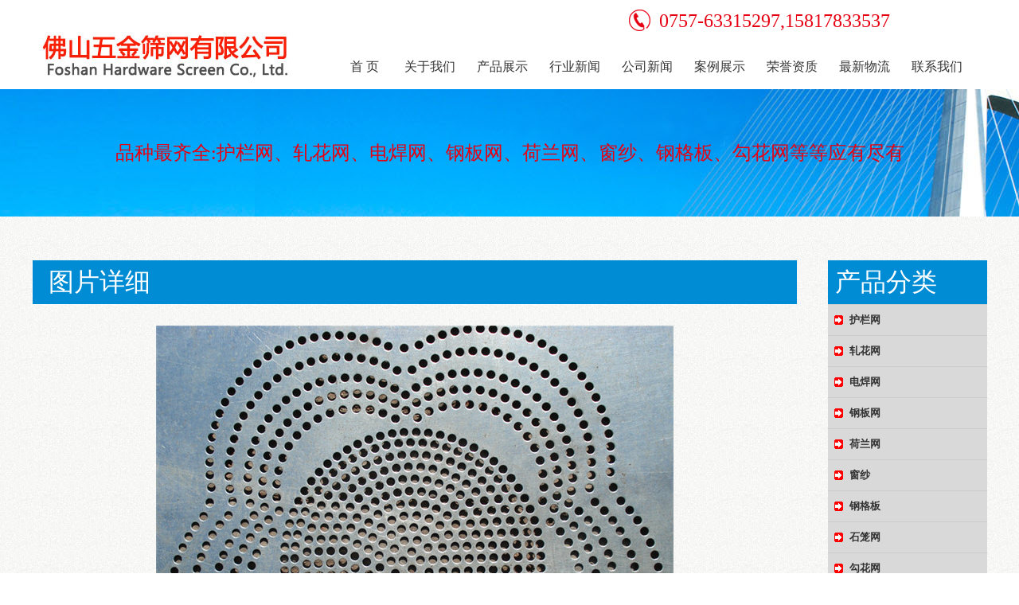

--- FILE ---
content_type: text/html
request_url: http://www.foshansiwang.com/product.asp?Iheeoid=346
body_size: 39885
content:

<html>
<head>
<title>冲孔网十年品牌：高标准 高质量 高品质 - 佛山钢丝网,佛山钢筋网,佛山土工膜,佛山护栏网,广州筛网,广州筛网厂-佛山五金筛网有限公司-首页</title>
<meta name="keywords" content="冲孔网">
<meta name="description" content="冲孔网是指在同材料上打上不同形状的孔，以适应不同的需求。可用于穿越城市地段的高速公路、铁路、地铁等交通市政设施中的环保噪声治理屏障，建筑物体墙、发电机房、工厂厂房、及其它噪声声源的隔声降噪用吸音板">
<meta http-equiv="Content-Type" content="text/html; charset=gb2312">
<link href="images/css.css" rel="stylesheet" type="text/css">
<style type="text/css">
<!--
.style1 {color: #FF0000}
.css03 {FONT-SIZE: 12px; LINE-HEIGHT: 130%}
-->
</style>
</head>
<script language="JavaScript">
	
	<!--
	
	function OpenNews() 
	{
			window.name = "news"
			win = window.open('','newswin','left=110,width=600,height=420,scrollbars=1');
	}
	//-->
</script>
<body leftmargin="0" topmargin="0" marginwidth="0" marginheight="0" >
<script>
var _hmt = _hmt || [];
(function() {
  var hm = document.createElement("script");
  hm.src = "https://hm.baidu.com/hm.js?d08a7b55ce751add0ad275f40efb6236";
  var s = document.getElementsByTagName("script")[0]; 
  s.parentNode.insertBefore(hm, s);
})();
</script>
<style type="text/css">
<!--
.white_24 {font-size: 24pt;color: #FFFFFF;LINE-HEIGHT: 150%; font-family: 微软雅黑;}
.white_16 {font-size: 16pt;color: #FFFFFF;LINE-HEIGHT: 150%; font-family: 微软雅黑;}
.white_10 {font-size: 10pt;color: #FFFFFF;LINE-HEIGHT: 150%; font-family: 微软雅黑;}
.white_9 {font-size: 9pt;color: #FFFFFF;LINE-HEIGHT: 150%; font-family: 微软雅黑;}
.mi4 {font-size: 12pt;color: #333333;LINE-HEIGHT: 150%; font-family: 微软雅黑;}
.mi5 {font-size: 14pt;color: #333333;LINE-HEIGHT: 150%; font-family: 微软雅黑;}
.mi6 {font-size: 10pt;color: #FFFFFF;LINE-HEIGHT: 150%; font-family: 微软雅黑;}
.mi7 {font-size: 12pt;color: #333333;LINE-HEIGHT: 200%; font-family: 微软雅黑;}
.red_12 {font-size: 18pt; color: #e60012; font-family: 微软雅黑;LINE-HEIGHT: 120%;}
.red_18 {font-size: 24pt; color: #e60012; font-family: 微软雅黑;LINE-HEIGHT: 120%;}
a:hover {
	color: #999999;
}
body {
	margin-left: 0px;
	margin-top: 0px;
	margin-right: 0px;
	margin-bottom: 0px;
	background-image: url();
	background-repeat: repeat;
}


-->
</style>
<table width="100%" border="0" cellspacing="0" cellpadding="0">
  <tr>
    <td align="center"><div align="center">
      <table width="1199" border="0" align="center" cellpadding="0" cellspacing="0">
          <tr>
            <td height="12"></td>
          </tr>
          <tr>
            <td height="12" align="right"><table width="450" border="0" cellspacing="0" cellpadding="0">
              <tr>
                <td width="38"><img src="images-gzsiwang/gzsiwang_tel.jpg" width="28" height="28" /></td>
                <td width="412"><span class="red_12">0757-63315297,15817833537</span></td>
              </tr>
            </table></td>
          </tr>
          <tr>
            <td height="12"><table width="1199" border="0" cellspacing="0" cellpadding="0">
              <tr>
                <td width="365"><a href="index.asp"><img src="images-gzsiwang/gzsiwang_logo.jpg" width="332" height="60" border="0" /></a></td>
                <td width="834" valign="bottom">
<STYLE type="text/css">
* {
	PADDING-RIGHT: 0px; PADDING-LEFT: 0px; PADDING-BOTTOM: 0px; MARGIN: 0px; PADDING-TOP: 0px
}
UL {
	LIST-STYLE-TYPE: none
}
LI {
	LIST-STYLE-TYPE: none
}
DL {
	LIST-STYLE-TYPE: none
}
DD {
	LIST-STYLE-TYPE: none
}
DT {
	LIST-STYLE-TYPE: none
}

IMG {
	DISPLAY: inline-block; FONT-SIZE: 12px; BORDER-TOP-STYLE: none; BORDER-RIGHT-STYLE: none; BORDER-LEFT-STYLE: none; BORDER-BOTTOM-STYLE: none
}


.clear {
	CLEAR: both
}
.warper {
	MARGIN: 0px auto; WIDTH: 800px
}

.menu {
	MARGIN-TOP: 3px; 
        FONT-SIZE: 12px; 
        border-color:#FFFFFF; 
        LINE-HEIGHT: 28px; 
        HEIGHT: 28px
       }
.menu A {
	 COLOR: #333333
}
.menu A:hover {
	COLOR: #333333
}
.menu DL {
	FLOAT: left
}
.menu DD {
	FLOAT: left; WIDTH: 71px; TEXT-ALIGN: center
}
.menu DT {
	PADDING-LEFT: 1px; background-color:#ffffff; FLOAT: left; WIDTH: 90px; POSITION: relative; HEIGHT: 28px; TEXT-ALIGN: center
}
.menuli_div {
	BACKGROUND: #ec2d10; LEFT: -15px; PADDING-BOTTOM: 8px; WIDTH: 120px; POSITION: absolute; TOP: 28px
}
.menuli_div LI {
	background-color:#ec2d10; 
        PADDING-BOTTOM: 1px; 
        LINE-HEIGHT: 28px; 
        HEIGHT: 28px
          }
.menu DT UL LI A {
	FONT-WEIGHT: normal;
	COLOR: #FFFFFF;
}
.menuli .menuli_div {
	DISPLAY: none
}
.menuli_hover .menuli_div {
	DISPLAY: block
}
</STYLE>
<DIV class="warper" style="width:800px;z-index:999999;position:relative;">
	<DIV class="menu">
		<DL>                        
			<DD><A href="index.asp" target="_self"><span class="mi4">首  页</span></A></DD>
			
                        <DT class="menuli" onMouseOver="this.className='menuli_hover'" onmouseout="this.className='menuli'">
				 <A href="about.asp?action=about"><span class="mi4">关于我们</span></A> 
<UL class="menuli_div">
<LI><A href="about.asp?action=about"><span class="mi6">公司简介</span></A></LI>
				</UL>
				
			</DT>
			<DT class="menuli" onMouseOver="this.className='menuli_hover'" onmouseout="this.className='menuli'">
				<a href="Class_view.asp?lx=big&anid=74"><span class="mi4">产品展示</span></a>
				<UL class="menuli_div">
<LI><a href="Class_view.asp?lx=big&anid=74"><span class="mi6">护栏网</span></a></LI>
<LI><a href="Class_view.asp?lx=big&anid=70"><span class="mi6">轧花网</span></a></LI>
<li><a href="Class_view.asp?lx=big&anid=65"><span class="mi6">电焊网</span></a></li>
<li><a href="Class_view.asp?lx=big&anid=71"><span class="mi6">钢板网</span></a></li>
<li><a href="Class_view.asp?lx=big&anid=68"><span class="mi6">荷兰网</span></a></li>
<li><a href="Class_view.asp?lx=big&anid=69"><span class="mi6">窗纱</span></a></li>
<li><a href="Class_view.asp?lx=big&anid=67"><span class="mi6">钢格板</span></a></li>
<li><a href="Class_view.asp?lx=big&anid=75"><span class="mi6">石笼网</span></a></li>
<li><a href="Class_view.asp?lx=big&anid=72"><span class="mi6">勾花网</span></a></li>
<li><a href="Class_view.asp?lx=big&anid=76"><span class="mi6">土工材料</span></a></li>
<li><a href="Class_view.asp?lx=big&anid=77"><span class="mi6">刺网/刺绳</span></a></li>
<li><a href="Class_view.asp?lx=big&anid=78"><span class="mi6">保温钉系列</span></a></li>
<li><a href="Class_view.asp?lx=big&anid=79"><span class="mi6">不锈钢网</span></a></li>
<li><a href="Class_view.asp?lx=big&anid=80"><span class="mi6">铜网</span></a></li>
<li><a href="Class_view.asp?lx=big&anid=81"><span class="mi6">边坡防护网</span></a></li>
<li><a href="Class_view.asp?lx=big&anid=82"><span class="mi6">冲孔网</span></a></li>
<li><a href="Class_view.asp?lx=big&anid=83"><span class="mi6">仓储笼</span></a></li>
<li><a href="Class_view.asp?lx=big&anid=84"><span class="mi6">黑丝布</span></a></li>
<li><a href="Class_view.asp?lx=big&anid=85"><span class="mi6">烧烤网</span></a></li>
<li><a href="Class_view.asp?lx=big&anid=86"><span class="mi6">拧花六角网</span></a></li>
<li><a href="Class_view.asp?lx=big&anid=87"><span class="mi6">养殖笼具</span></a></li>
<li><a href="Class_view.asp?lx=big&anid=88"><span class="mi6">建筑安全网</span></a></li>
<li><a href="Class_view.asp?lx=big&anid=89"><span class="mi6">其他</span></a></li>
				</UL>
			</DT>
			<DT class="menuli" onMouseOver="this.className='menuli_hover'" onmouseout="this.className='menuli'">
				<a href="news2.asp"><span class="mi4">行业新闻</span></a>
<UL class="menuli_div">
<LI><a href="news2.asp"><span class="mi6">行业新闻</span></a></LI>
				</UL>

			</DT>
			<DT class="menuli" onMouseOver="this.className='menuli_hover'" onmouseout="this.className='menuli'">
				<a href="news1.asp"><span class="mi4">公司新闻</span></a>
<UL class="menuli_div">
<LI><a href="news1.asp"><span class="mi6">公司新闻</span></a></LI>
				</UL>

			</DT>
			<DT class="menuli" onMouseOver="this.className='menuli_hover'" onmouseout="this.className='menuli'">
				<a href="Class_view.asp?lx=big&anid=90"><span class="mi4">案例展示</span></a>
<UL class="menuli_div">
<LI><a href="Class_view.asp?lx=big&anid=90"><span class="mi6">案例展示</span></a></LI>
				</UL>
			</DT>
			<DT class="menuli" onMouseOver="this.className='menuli_hover'" onmouseout="this.className='menuli'">
				<a href="about.asp?action=jtcg"><span class="mi4">荣誉资质</span></a>
<UL class="menuli_div">
<LI><a href="about.asp?action=jtcg"><span class="mi6">荣誉资质</span></a></LI>
				</UL>
			</DT>
			<DT class="menuli" onMouseOver="this.className='menuli_hover'" onmouseout="this.className='menuli'">
				<a href="news3.asp"><span class="mi4">最新物流</span></a>
<UL class="menuli_div">
<LI><a href="news3.asp"><span class="mi6">最新物流</span></a></LI>
				</UL>
			</DT>
			<DT class="menuli" onMouseOver="this.className='menuli_hover'" onmouseout="this.className='menuli'">
				<a href="about.asp?action=lxwm"><span class="mi4">联系我们</span></a>
<UL class="menuli_div">
<LI><a href="about.asp?action=lxwm"><span class="mi6">联系我们</span></a></LI>
				</UL>
			</DT>
			
			
		</DL>
	</DIV>
</DIV></td>
              </tr>
            </table></td>
          </tr>
          <tr>
            <td height="12"></td>
          </tr>
        </table>
    </div></td>
  </tr>
</table>
<table width="100%" border="0" cellspacing="0" cellpadding="0">
  <tr>
    <td height="160" background="images-gzsiwang/bg1.jpg"><div align="center"><span class="red_12">品种最齐全:护栏网、轧花网、电焊网、钢板网、荷兰网、窗纱、钢格板、勾花网等等应有尽有</span></div></td>
  </tr>
</table>
<table width="100%" border="0" cellspacing="0" cellpadding="0">
  <tr>
    <td height="55" background="images-gzsiwang/bg.jpg"></td>
  </tr>
</table>
<table width="100%" border="0" cellspacing="0" cellpadding="0" background="images-gzsiwang/bg.jpg">
  <tr>
    <td height="55" align="center" background="images-gzsiwang/bg.jpg"><div align="center">
      <table width="1199" border="0" cellspacing="0" cellpadding="0">
          <tr>
            
            <td width="960" valign="top"><table width="960" border="0" cellspacing="0" cellpadding="0">
              <tr>
			    <td height="55" bgcolor="#008CD4">&nbsp;&nbsp;&nbsp;&nbsp;<span class="white_24">
				图片详细</span></td>
              </tr>
              <tr>
                <td height="22"></td>
              </tr>
              <tr>
                <td height="222" align="center" valign="top"><div align="center">
                  <table width="95%" border="0" cellspacing="0" cellpadding="0">
                    <tr>
                      <td><table width="100%" border="0" >
          
          <tr>
            <td >
			<div align="left">
			<table border="0" width="100%" id="table1" cellpadding="5" cellspacing="3">
				<tr>
					<td  valign="top"><div align="center">
					  
					  <img src="Iheeopic/ProductSmall/20161282354349084.jpg"  border="0">
					  
					  </div></td>
				</tr>
				<tr>
				  <td  valign="top"><table width="100%" border="0" align="center" cellpadding="2" cellspacing="1" id="table2">
						<tr>
							<td><div align="center"><span class="mi4">冲孔网 <br>十年品牌：高标准 高质量 高品质</span></div></td>
						</tr>
						<tr>
							<td height="25"><div align="center">编号：346</div></td>
						</tr>
						
						
						
						</table></td>
			    </tr>
				</table>
			</div><table width="100%" border="0" cellspacing="0" cellpadding="0">
                  <tr>
                    <td>
                        <table width="98%" border="0" cellspacing="0"  align="center">
                          <tr>
                            <td height="45"><span class="mi4">详细说明：</span></td>
                          </tr>
                          <tr>
                            <td><DIV><FONT face=宋体>冲孔网<BR>&nbsp;<BR>冲孔网是指在同材料上打上不同形状的孔，以适应不同的需求。可用于穿越城市地段的高速公路、铁路、地铁等交通市政设施中的环保噪声治理屏障，建筑物体墙、发电机房、工厂厂房、及其它噪声声源的隔声降噪用吸音板。<BR>&nbsp;<BR>材质<BR>&nbsp;<BR>冲孔网用的原材料大多有：不锈钢板、低碳钢板、镀锌板、PVC板、冷轧卷、热轧板、铝板铜板等等。<BR>&nbsp;<BR>冲孔网种类<BR>&nbsp;<BR>图案冲孔网，成型冲孔网，重型冲孔网，特薄冲孔网，微孔冲孔网，线切冲孔网，激光冲孔网等。<BR>&nbsp;<BR>孔型规格<BR>&nbsp;<BR>冲孔网主要规格有长方孔、方孔、菱形孔、圆孔、长圆孔、六角形孔、十字孔、三角孔、长腰孔、梅花孔、鱼鳞孔、图案孔、八字网、人字孔、五角星形孔、不规则孔、起鼓孔、异型孔、百叶孔等。<BR>1.卷板厚度0.2mm-1mm，长度20m<BR>2. 孔径1.5mm-10mm<BR>3. 张板厚度0.2mm-20mm；宽度*长度≤1.5m*5m<BR>4. 孔径0.5mm-200mm</FONT></DIV></td>
                          </tr>
                      </table></td>
                  </tr>
                  </table><table width="100%"  border="0" cellspacing="0" cellpadding="0">
                  <tr>
                    <td>
                        <table width="98%" border="0" cellspacing="0" align="center">
                          <tr>
                            <td height="45"><span class="mi4">生产厂家联系信息：</span></td>
                          </tr>
                          <tr>
                            <td>地址：佛山市南海区黄岐广佛五金城<br> 
电话：0757-6331 5297 <br>
手机：158 1783 3537 <br>
联系人：先生, 小姐  <br>
QQ：601687091 <br>
Email：601687091@qq.com</td>
                          </tr>
                      </table></td>
                  </tr>
                  </table></td>
          </tr>
          <tr><td align=right><a href=research.asp?action=1&anclassid=0&searchkey= ></a></td>
          <tr>
            <td  height="35">
			 </td>
          </tr>
       
          
      </table>
					  </td>
      </tr>
                  </table>
                </div></td>
              </tr>
            </table></td>
			 <td width="39"></td>
			<td width="200" height="200" valign="top">
			<table width="200" border="0" cellspacing="0" cellpadding="0">
  	<tr bgcolor="#008cd4">
    <td  height="55" colspan="2">&nbsp;&nbsp;&nbsp;<span class="white_24">产品分类</span>  </td>
    </tr>	
  <tr>
    <td width="38" height="1"  bgcolor="#CCCCCC"></td>
  </tr>
  <tr>
    <td>
	 
	<table width="200" border="0" cellspacing="0" cellpadding="0">
  <tbody>
		
		<tr bgcolor="#dad9d9" onMouseOver="this.style.backgroundColor='#ffffff';this.style.color=''" onMouseOut="this.style.backgroundColor='';this.style.color=''">
    <td width="27"  height="38"><div align="center"><img src="images-gzsiwang/gzsiwang_21.jpg" /> </div></td>
              <td width="173"  height="38"><a href="Class_view.asp?lx=big&anid=74"><strong>护栏网</strong></a></td>
  </tr>	 
  <tr>
    <td height="1" colspan="2" bgcolor="#CCCCCC"></td>
  </tr>
        </tbody>
</table>

	<table width="200" border="0" cellspacing="0" cellpadding="0">
  <tbody>
		
		<tr bgcolor="#dad9d9" onMouseOver="this.style.backgroundColor='#ffffff';this.style.color=''" onMouseOut="this.style.backgroundColor='';this.style.color=''">
    <td width="27"  height="38"><div align="center"><img src="images-gzsiwang/gzsiwang_21.jpg" /> </div></td>
              <td width="173"  height="38"><a href="Class_view.asp?lx=big&anid=70"><strong>轧花网</strong></a></td>
  </tr>	 
  <tr>
    <td height="1" colspan="2" bgcolor="#CCCCCC"></td>
  </tr>
        </tbody>
</table>

	<table width="200" border="0" cellspacing="0" cellpadding="0">
  <tbody>
		
		<tr bgcolor="#dad9d9" onMouseOver="this.style.backgroundColor='#ffffff';this.style.color=''" onMouseOut="this.style.backgroundColor='';this.style.color=''">
    <td width="27"  height="38"><div align="center"><img src="images-gzsiwang/gzsiwang_21.jpg" /> </div></td>
              <td width="173"  height="38"><a href="Class_view.asp?lx=big&anid=65"><strong>电焊网</strong></a></td>
  </tr>	 
  <tr>
    <td height="1" colspan="2" bgcolor="#CCCCCC"></td>
  </tr>
        </tbody>
</table>

	<table width="200" border="0" cellspacing="0" cellpadding="0">
  <tbody>
		
		<tr bgcolor="#dad9d9" onMouseOver="this.style.backgroundColor='#ffffff';this.style.color=''" onMouseOut="this.style.backgroundColor='';this.style.color=''">
    <td width="27"  height="38"><div align="center"><img src="images-gzsiwang/gzsiwang_21.jpg" /> </div></td>
              <td width="173"  height="38"><a href="Class_view.asp?lx=big&anid=71"><strong>钢板网</strong></a></td>
  </tr>	 
  <tr>
    <td height="1" colspan="2" bgcolor="#CCCCCC"></td>
  </tr>
        </tbody>
</table>

	<table width="200" border="0" cellspacing="0" cellpadding="0">
  <tbody>
		
		<tr bgcolor="#dad9d9" onMouseOver="this.style.backgroundColor='#ffffff';this.style.color=''" onMouseOut="this.style.backgroundColor='';this.style.color=''">
    <td width="27"  height="38"><div align="center"><img src="images-gzsiwang/gzsiwang_21.jpg" /> </div></td>
              <td width="173"  height="38"><a href="Class_view.asp?lx=big&anid=68"><strong>荷兰网</strong></a></td>
  </tr>	 
  <tr>
    <td height="1" colspan="2" bgcolor="#CCCCCC"></td>
  </tr>
        </tbody>
</table>

	<table width="200" border="0" cellspacing="0" cellpadding="0">
  <tbody>
		
		<tr bgcolor="#dad9d9" onMouseOver="this.style.backgroundColor='#ffffff';this.style.color=''" onMouseOut="this.style.backgroundColor='';this.style.color=''">
    <td width="27"  height="38"><div align="center"><img src="images-gzsiwang/gzsiwang_21.jpg" /> </div></td>
              <td width="173"  height="38"><a href="Class_view.asp?lx=big&anid=69"><strong>窗纱</strong></a></td>
  </tr>	 
  <tr>
    <td height="1" colspan="2" bgcolor="#CCCCCC"></td>
  </tr>
        </tbody>
</table>

	<table width="200" border="0" cellspacing="0" cellpadding="0">
  <tbody>
		
		<tr bgcolor="#dad9d9" onMouseOver="this.style.backgroundColor='#ffffff';this.style.color=''" onMouseOut="this.style.backgroundColor='';this.style.color=''">
    <td width="27"  height="38"><div align="center"><img src="images-gzsiwang/gzsiwang_21.jpg" /> </div></td>
              <td width="173"  height="38"><a href="Class_view.asp?lx=big&anid=67"><strong>钢格板</strong></a></td>
  </tr>	 
  <tr>
    <td height="1" colspan="2" bgcolor="#CCCCCC"></td>
  </tr>
        </tbody>
</table>

	<table width="200" border="0" cellspacing="0" cellpadding="0">
  <tbody>
		
		<tr bgcolor="#dad9d9" onMouseOver="this.style.backgroundColor='#ffffff';this.style.color=''" onMouseOut="this.style.backgroundColor='';this.style.color=''">
    <td width="27"  height="38"><div align="center"><img src="images-gzsiwang/gzsiwang_21.jpg" /> </div></td>
              <td width="173"  height="38"><a href="Class_view.asp?lx=big&anid=75"><strong>石笼网</strong></a></td>
  </tr>	 
  <tr>
    <td height="1" colspan="2" bgcolor="#CCCCCC"></td>
  </tr>
        </tbody>
</table>

	<table width="200" border="0" cellspacing="0" cellpadding="0">
  <tbody>
		
		<tr bgcolor="#dad9d9" onMouseOver="this.style.backgroundColor='#ffffff';this.style.color=''" onMouseOut="this.style.backgroundColor='';this.style.color=''">
    <td width="27"  height="38"><div align="center"><img src="images-gzsiwang/gzsiwang_21.jpg" /> </div></td>
              <td width="173"  height="38"><a href="Class_view.asp?lx=big&anid=72"><strong>勾花网</strong></a></td>
  </tr>	 
  <tr>
    <td height="1" colspan="2" bgcolor="#CCCCCC"></td>
  </tr>
        </tbody>
</table>

	<table width="200" border="0" cellspacing="0" cellpadding="0">
  <tbody>
		
		<tr bgcolor="#dad9d9" onMouseOver="this.style.backgroundColor='#ffffff';this.style.color=''" onMouseOut="this.style.backgroundColor='';this.style.color=''">
    <td width="27"  height="38"><div align="center"><img src="images-gzsiwang/gzsiwang_21.jpg" /> </div></td>
              <td width="173"  height="38"><a href="Class_view.asp?lx=big&anid=76"><strong>土工材料</strong></a></td>
  </tr>	 
  <tr>
    <td height="1" colspan="2" bgcolor="#CCCCCC"></td>
  </tr>
        </tbody>
</table>

	<table width="200" border="0" cellspacing="0" cellpadding="0">
  <tbody>
		
		<tr bgcolor="#dad9d9" onMouseOver="this.style.backgroundColor='#ffffff';this.style.color=''" onMouseOut="this.style.backgroundColor='';this.style.color=''">
    <td width="27"  height="38"><div align="center"><img src="images-gzsiwang/gzsiwang_21.jpg" /> </div></td>
              <td width="173"  height="38"><a href="Class_view.asp?lx=big&anid=77"><strong>刺网/刺绳</strong></a></td>
  </tr>	 
  <tr>
    <td height="1" colspan="2" bgcolor="#CCCCCC"></td>
  </tr>
        </tbody>
</table>

	<table width="200" border="0" cellspacing="0" cellpadding="0">
  <tbody>
		
		<tr bgcolor="#dad9d9" onMouseOver="this.style.backgroundColor='#ffffff';this.style.color=''" onMouseOut="this.style.backgroundColor='';this.style.color=''">
    <td width="27"  height="38"><div align="center"><img src="images-gzsiwang/gzsiwang_21.jpg" /> </div></td>
              <td width="173"  height="38"><a href="Class_view.asp?lx=big&anid=78"><strong>保温钉系列</strong></a></td>
  </tr>	 
  <tr>
    <td height="1" colspan="2" bgcolor="#CCCCCC"></td>
  </tr>
        </tbody>
</table>

	<table width="200" border="0" cellspacing="0" cellpadding="0">
  <tbody>
		
		<tr bgcolor="#dad9d9" onMouseOver="this.style.backgroundColor='#ffffff';this.style.color=''" onMouseOut="this.style.backgroundColor='';this.style.color=''">
    <td width="27"  height="38"><div align="center"><img src="images-gzsiwang/gzsiwang_21.jpg" /> </div></td>
              <td width="173"  height="38"><a href="Class_view.asp?lx=big&anid=79"><strong>不锈钢网</strong></a></td>
  </tr>	 
  <tr>
    <td height="1" colspan="2" bgcolor="#CCCCCC"></td>
  </tr>
        </tbody>
</table>

	<table width="200" border="0" cellspacing="0" cellpadding="0">
  <tbody>
		
		<tr bgcolor="#dad9d9" onMouseOver="this.style.backgroundColor='#ffffff';this.style.color=''" onMouseOut="this.style.backgroundColor='';this.style.color=''">
    <td width="27"  height="38"><div align="center"><img src="images-gzsiwang/gzsiwang_21.jpg" /> </div></td>
              <td width="173"  height="38"><a href="Class_view.asp?lx=big&anid=80"><strong>铜网</strong></a></td>
  </tr>	 
  <tr>
    <td height="1" colspan="2" bgcolor="#CCCCCC"></td>
  </tr>
        </tbody>
</table>

	<table width="200" border="0" cellspacing="0" cellpadding="0">
  <tbody>
		
		<tr bgcolor="#dad9d9" onMouseOver="this.style.backgroundColor='#ffffff';this.style.color=''" onMouseOut="this.style.backgroundColor='';this.style.color=''">
    <td width="27"  height="38"><div align="center"><img src="images-gzsiwang/gzsiwang_21.jpg" /> </div></td>
              <td width="173"  height="38"><a href="Class_view.asp?lx=big&anid=81"><strong>边坡防护网</strong></a></td>
  </tr>	 
  <tr>
    <td height="1" colspan="2" bgcolor="#CCCCCC"></td>
  </tr>
        </tbody>
</table>

	<table width="200" border="0" cellspacing="0" cellpadding="0">
  <tbody>
		
		<tr bgcolor="#dad9d9" onMouseOver="this.style.backgroundColor='#ffffff';this.style.color=''" onMouseOut="this.style.backgroundColor='';this.style.color=''">
    <td width="27"  height="38"><div align="center"><img src="images-gzsiwang/gzsiwang_21.jpg" /> </div></td>
              <td width="173"  height="38"><a href="Class_view.asp?lx=big&anid=82"><strong>冲孔网</strong></a></td>
  </tr>	 
  <tr>
    <td height="1" colspan="2" bgcolor="#CCCCCC"></td>
  </tr>
        </tbody>
</table>

	<table width="200" border="0" cellspacing="0" cellpadding="0">
  <tbody>
		
		<tr bgcolor="#dad9d9" onMouseOver="this.style.backgroundColor='#ffffff';this.style.color=''" onMouseOut="this.style.backgroundColor='';this.style.color=''">
    <td width="27"  height="38"><div align="center"><img src="images-gzsiwang/gzsiwang_21.jpg" /> </div></td>
              <td width="173"  height="38"><a href="Class_view.asp?lx=big&anid=83"><strong>仓储笼</strong></a></td>
  </tr>	 
  <tr>
    <td height="1" colspan="2" bgcolor="#CCCCCC"></td>
  </tr>
        </tbody>
</table>

	<table width="200" border="0" cellspacing="0" cellpadding="0">
  <tbody>
		
		<tr bgcolor="#dad9d9" onMouseOver="this.style.backgroundColor='#ffffff';this.style.color=''" onMouseOut="this.style.backgroundColor='';this.style.color=''">
    <td width="27"  height="38"><div align="center"><img src="images-gzsiwang/gzsiwang_21.jpg" /> </div></td>
              <td width="173"  height="38"><a href="Class_view.asp?lx=big&anid=84"><strong>黑丝布</strong></a></td>
  </tr>	 
  <tr>
    <td height="1" colspan="2" bgcolor="#CCCCCC"></td>
  </tr>
        </tbody>
</table>

	<table width="200" border="0" cellspacing="0" cellpadding="0">
  <tbody>
		
		<tr bgcolor="#dad9d9" onMouseOver="this.style.backgroundColor='#ffffff';this.style.color=''" onMouseOut="this.style.backgroundColor='';this.style.color=''">
    <td width="27"  height="38"><div align="center"><img src="images-gzsiwang/gzsiwang_21.jpg" /> </div></td>
              <td width="173"  height="38"><a href="Class_view.asp?lx=big&anid=85"><strong>烧烤网</strong></a></td>
  </tr>	 
  <tr>
    <td height="1" colspan="2" bgcolor="#CCCCCC"></td>
  </tr>
        </tbody>
</table>

	<table width="200" border="0" cellspacing="0" cellpadding="0">
  <tbody>
		
		<tr bgcolor="#dad9d9" onMouseOver="this.style.backgroundColor='#ffffff';this.style.color=''" onMouseOut="this.style.backgroundColor='';this.style.color=''">
    <td width="27"  height="38"><div align="center"><img src="images-gzsiwang/gzsiwang_21.jpg" /> </div></td>
              <td width="173"  height="38"><a href="Class_view.asp?lx=big&anid=86"><strong>拧花六角网</strong></a></td>
  </tr>	 
  <tr>
    <td height="1" colspan="2" bgcolor="#CCCCCC"></td>
  </tr>
        </tbody>
</table>

	<table width="200" border="0" cellspacing="0" cellpadding="0">
  <tbody>
		
		<tr bgcolor="#dad9d9" onMouseOver="this.style.backgroundColor='#ffffff';this.style.color=''" onMouseOut="this.style.backgroundColor='';this.style.color=''">
    <td width="27"  height="38"><div align="center"><img src="images-gzsiwang/gzsiwang_21.jpg" /> </div></td>
              <td width="173"  height="38"><a href="Class_view.asp?lx=big&anid=87"><strong>养殖笼具</strong></a></td>
  </tr>	 
  <tr>
    <td height="1" colspan="2" bgcolor="#CCCCCC"></td>
  </tr>
        </tbody>
</table>

	<table width="200" border="0" cellspacing="0" cellpadding="0">
  <tbody>
		
		<tr bgcolor="#dad9d9" onMouseOver="this.style.backgroundColor='#ffffff';this.style.color=''" onMouseOut="this.style.backgroundColor='';this.style.color=''">
    <td width="27"  height="38"><div align="center"><img src="images-gzsiwang/gzsiwang_21.jpg" /> </div></td>
              <td width="173"  height="38"><a href="Class_view.asp?lx=big&anid=88"><strong>建筑安全网</strong></a></td>
  </tr>	 
  <tr>
    <td height="1" colspan="2" bgcolor="#CCCCCC"></td>
  </tr>
        </tbody>
</table>

	<table width="200" border="0" cellspacing="0" cellpadding="0">
  <tbody>
		
		<tr bgcolor="#dad9d9" onMouseOver="this.style.backgroundColor='#ffffff';this.style.color=''" onMouseOut="this.style.backgroundColor='';this.style.color=''">
    <td width="27"  height="38"><div align="center"><img src="images-gzsiwang/gzsiwang_21.jpg" /> </div></td>
              <td width="173"  height="38"><a href="Class_view.asp?lx=big&anid=89"><strong>其他</strong></a></td>
  </tr>	 
  <tr>
    <td height="1" colspan="2" bgcolor="#CCCCCC"></td>
  </tr>
        </tbody>
</table>

	<table width="200" border="0" cellspacing="0" cellpadding="0">
  <tbody>
		
		<tr bgcolor="#dad9d9" onMouseOver="this.style.backgroundColor='#ffffff';this.style.color=''" onMouseOut="this.style.backgroundColor='';this.style.color=''">
    <td width="27"  height="38"><div align="center"><img src="images-gzsiwang/gzsiwang_21.jpg" /> </div></td>
              <td width="173"  height="38"><a href="Class_view.asp?lx=big&anid=90"><strong>成功案例</strong></a></td>
  </tr>	 
  <tr>
    <td height="1" colspan="2" bgcolor="#CCCCCC"></td>
  </tr>
        </tbody>
</table>

</td>
  </tr>
  <tr>
    <td height="33"></td>
  </tr>
</table>
</td>
           
          </tr>
        </table>
    </div></td>
  </tr>
</table>
<table width="100%" border="0" cellspacing="0" cellpadding="0">
  <tr>
    <td height="55"></td>
  </tr>
</table>
<table width="100%" border="0" cellspacing="0" cellpadding="0">
  <tr>
    <td align="center"><div align="center">
      <table width="1199" border="0" cellspacing="0" cellpadding="0">
          <tr>
            <td height="55"></td>
          </tr>
          <tr>
            <td><table width="1199" border="0" cellspacing="0" cellpadding="0">
              <tr>
                <td width="200" valign="top"><table width="200" border="0" cellspacing="0" cellpadding="0">
                  <tr>
                    <td height="45"><span class="mi4">产品中心</span></td>
                  </tr>
                  <tr>
                    <td><img src="image/cpy-50.jpg" width="184" height="2" /></td>
                  </tr>
                  <tr>
                    <td height="11"></td>
                  </tr>
                  <tr>
                    <td>
<a href="Class_view.asp?lx=big&anid=74">护栏网</a>|
<a href="Class_view.asp?lx=big&anid=70">轧花网</a><br>
<a href="Class_view.asp?lx=big&anid=65">电焊网</a>|
<a href="Class_view.asp?lx=big&anid=71">钢板网</a><br>
<a href="Class_view.asp?lx=big&anid=68">荷兰网</a>|
<a href="Class_view.asp?lx=big&anid=69">窗纱</a><br>
<a href="Class_view.asp?lx=big&anid=67">钢格板</a>|
<a href="Class_view.asp?lx=big&anid=75">石笼网</a><br>
<a href="Class_view.asp?lx=big&anid=72">勾花网</a>|
<a href="Class_view.asp?lx=big&anid=76">土工材料</a><br>
<a href="Class_view.asp?lx=big&anid=77">刺网/刺绳</a>|
<a href="Class_view.asp?lx=big&anid=78">保温钉系列</a><br>
<a href="Class_view.asp?lx=big&anid=79">不锈钢网</a>|
<a href="Class_view.asp?lx=big&anid=80">铜网</a><br>
<a href="Class_view.asp?lx=big&anid=81">边坡防护网</a>|
<a href="Class_view.asp?lx=big&anid=82">冲孔网</a><br>
<a href="Class_view.asp?lx=big&anid=83">仓储笼</a>|
<a href="Class_view.asp?lx=big&anid=84">黑丝布</a><br>
<a href="Class_view.asp?lx=big&anid=85">烧烤网</a>|
<a href="Class_view.asp?lx=big&anid=86">拧花六角网</a><br>
<a href="Class_view.asp?lx=big&anid=87">养殖笼具</a>|
<a href="Class_view.asp?lx=big&anid=88">建筑安全网</a><br>
<a href="Class_view.asp?lx=big&anid=89">其他</a>|
</td>
                  </tr>
                </table></td>
				<td width="200" valign="top"><table width="200" border="0" cellspacing="0" cellpadding="0">
                  <tr>
                    <td height="45"><span class="mi4">最新物流</span></td>
                  </tr>
                  <tr>
                    <td><img src="image/cpy-50.jpg" width="184" height="2" /></td>
                  </tr>
                  <tr>
                    <td height="11"></td>
                  </tr>
                  <tr>
                    <td><a href="news3.asp">最新物流</a></td>
                  </tr>
                </table></td>
				<td width="200" valign="top"><table width="200" border="0" cellspacing="0" cellpadding="0">
                  <tr>
                    <td height="45"><span class="mi4">新闻中心</span></td>
                  </tr>
                  <tr>
                    <td><img src="image/cpy-50.jpg" width="184" height="2" /></td>
                  </tr>
                  <tr>
                    <td height="11"></td>
                  </tr>
                  <tr>
                    <td><a href="news1.asp">公司新闻</a><br>
<a href="news2.asp">行业新闻</a></td>
                  </tr>
                </table></td>
				<td width="200" valign="top"><table width="200" border="0" cellspacing="0" cellpadding="0">
                  <tr>
                    <td height="45"><span class="mi4">关于我们</span></td>
                  </tr>
                  <tr>
                    <td><img src="image/cpy-50.jpg" width="184" height="2" /></td>
                  </tr>
                  <tr>
                    <td height="11"></td>
                  </tr>
                  <tr>
                    <td><a href="about.asp?action=about">公司简介</a></td>
                  </tr>
                </table></td>
                <td width="399" valign="top"><table width="200" border="0" cellspacing="0" cellpadding="0">
                  <tr>
                    <td height="45"><span class="mi4">联系我们</span></td>
                  </tr>
                  <tr>
                    <td><img src="image/cpy-50.jpg" width="184" height="2" /></td>
                  </tr>
                  <tr>
                    <td height="11"></td>
                  </tr>
                  <tr>
                    <td><table width="399" border="0" cellspacing="0" cellpadding="0">
  <tr>
    <td width="33" height="33"><img src="image/cpy-51.jpg" width="25" height="25" /></td>
    <td width="366">0757-63315297,15817833537</td>
  </tr>
  <tr>
    <td width="33" height="33"><img src="image/cpy-52.jpg" width="25" height="25" /></td>
    <td>601687091</td>
  </tr>
  <tr>
    <td width="33" height="33"><img src="image/cpy-53.jpg" width="25" height="25" /></td>
    <td>601687091@qq.com</td>
  </tr>
  <tr>
    <td width="33" height="33"><img src="image/cpy-54.jpg" width="25" height="26" /></td>
    <td>佛山市南海区黄岐广佛五金城</td>
  </tr>
</table>
</td>
                  </tr>
                </table></td>
              </tr>
            </table></td>
          </tr>
          <tr>
            <td height="55"></td>
          </tr>
          <tr>
            <td height="55">链接:
<a href="http://www.meixinoa.com" target="_blank" alt="佛山复印机出租"><font color=#FFFFFF>佛山复印机出租</font></a>|
<a href="http://www.meixinoe.com" target="_blank" alt="肇庆复印机租赁"><font color=#FFFFFF>肇庆复印机租赁</font></a>|
<a href="http://www.aflyqc.com" target="_blank" alt="佛山贷款"><font color=#FFFFFF>佛山贷款</font></a>|
<a href="http://www.kecaioe.com" target="_blank" alt="佛山复印机出租"><font color=#FFFFFF>佛山复印机出租</font></a>|
<a href="http://www.meixinoa.com" target="_blank" alt="清远复印机出租"><font color=#FFFFFF>清远复印机出租</font></a>|
<a href="http://www.air-mt.cn" target="_blank" alt="蒙特"><font color=#FFFFFF>蒙特</font></a>|
<a href="http://www.foshanxinze.com" target="_blank" alt="KT板厂家"><font color=#FFFFFF>KT板厂家</font></a>|   
<a href="http://www.oltfans.com" target="_blank" alt="广州工业大风扇"><font color=#FFFFFF>广州工业大风扇</font></a>|  
<a href="http://www.feiyuebg.com" target="_blank" alt="佛山复印机出租"><font color=#FFFFFF>佛山复印机出租</font></a>|
<a href="http://www.fshangsen.cn" target="_blank" alt="佛山筛网厂"><font color=#FFFFFF>佛山筛网厂</font></a>| 
<a href="http://www.fsxsp.com" target="_blank" alt="佛山户外显示屏"><font color=#FFFFFF>佛山户外显示屏</font></a>|
<a href="http://www.foshanshaiwang.com" target="_blank" alt="佛山筛网"><font color=#FFFFFF>佛山筛网</font></a>|
<a href="http://www.foshanled.cn" target="_blank" alt="佛山LED显示屏"><font color=#FFFFFF>佛山LED显示屏</font></a>|  
<a href="http://www.foshankaisuogongsi.cn" target="_blank" alt="佛山开锁公司"><font color=#FFFFFF>佛山开锁公司</font></a>| 
<a href="http://www.fsbmks.com" target="_blank" alt="佛山开锁"><font color=#FFFFFF>佛山开锁</font></a>| 
<a href="http://www.mffbg.com" target="_blank" alt="办公屏风厂家"><font color=#FFFFFF>办公屏风厂家</font></a>|  

<a href="http://www.fshangsen.cn" target="_blank" alt="佛山筛网厂">佛山筛网厂</a>| 
<a href="http://www.fshangsen.cn" target="_blank" alt="佛山护栏网">佛山护栏网</a>| 
<a href="http://www.fshangsen.cn" target="_blank" alt="佛山电焊网">佛山电焊网</a>| 
<a href="http://www.foshanshaiwang.com" target="_blank" alt="佛山筛网">佛山筛网</a>|
<a href="http://www.foshanshaiwang.com" target="_blank" alt="佛山铁丝网">佛山铁丝网</a>|
<a href="http://www.foshanshaiwang.com" target="_blank" alt="佛山钢丝网">佛山钢丝网</a>|
<a href="http://www.fs-shaiwang.com" target="_blank" alt="佛山碰网">佛山碰网</a>|
<a href="http://www.fs-shaiwang.com" target="_blank" alt="佛山电焊网">佛山电焊网</a>|
<a href="http://www.fs-shaiwang.com" target="_blank" alt="佛山钢丝网">佛山钢丝网</a>|
<a href="http://www.foshansiwang.com" target="_blank" alt="佛山钢丝网">佛山钢丝网</a>|
<a href="http://www.foshansiwang.com" target="_blank" alt="佛山筛网">佛山筛网</a>|
<a href="http://www.foshansiwang.com" target="_blank" alt="佛山电焊网">佛山电焊网</a>|


支持:
<a href="http://www.fsh5.com" target="_blank" alt="永网">永网</a>|
佛山钢丝网|佛山钢丝网厂家|佛山筛网|佛山筛网厂家|佛山电焊网|佛山电焊网厂家|佛山碰网|佛山碰网厂家|佛山铁丝网|佛山铁丝网厂家|佛山护栏网|佛山护栏网厂家|佛山土工布|佛山土工布厂家|
<a href="http://www.foshanshaiwang.com" target="_blank" alt="佛山筛网">佛山筛网</a>|
<a href="http://www.foshanshaiwang.com" target="_blank" alt="佛山铁丝网">佛山铁丝网</a>|  | <a href=https://www.baidu.com/ targer=_blank>百度</a> | <a href=https://www.so.com/ targer=_blank>360搜索</a>|</td>
          </tr>
          </table>
    </div></td>
  </tr>
</table>
<table width="100%" border="0" cellspacing="0" cellpadding="0" bgcolor="#2c2c2c">
  <tr>
    <td height="66" align="center" bgcolor="#2c2c2c"><div align="center">
      <table width="1199" border="0" cellspacing="0" cellpadding="0">
          <tr>
            <td><div align="center"><script type="text/javascript">var cnzz_protocol = (("https:" == document.location.protocol) ? " https://" : " http://");document.write(unescape("%3Cspan id='cnzz_stat_icon_1260951141'%3E%3C/span%3E%3Cscript src='" + cnzz_protocol + "s4.cnzz.com/stat.php%3Fid%3D1260951141%26show%3Dpic' type='text/javascript'%3E%3C/script%3E"));</script>   <span class="white_10">版权所有：佛山市五金筛网有限公司 
<a href="http://www.fshangsen.cn" target="_blank" alt="佛山筛网厂">佛山筛网厂</a>,
<a href="http://www.fshangsen.cn" target="_blank" alt="佛山护栏网">佛山护栏网</a>, 
<a href="http://www.fshangsen.cn" target="_blank" alt="佛山电焊网">佛山电焊网</a>,
<a href="http://www.foshanshaiwang.com" target="_blank" alt="佛山筛网">佛山筛网</a>,
<a href="http://www.foshanshaiwang.com" target="_blank" alt="佛山铁丝网">佛山铁丝网</a>,
<a href="http://www.foshanshaiwang.com" target="_blank" alt="佛山钢丝网">佛山钢丝网</a>,
<a href="http://www.fs-shaiwang.com" target="_blank" alt="佛山碰网">佛山碰网</a>,
<a href="http://www.fs-shaiwang.com" target="_blank" alt="佛山电焊网">佛山电焊网</a>,
<a href="http://www.fs-shaiwang.com" target="_blank" alt="佛山钢丝网">佛山钢丝网</a>,
<a href="http://www.foshansiwang.com" target="_blank" alt="佛山钢丝网">佛山钢丝网</a>,
<a href="http://www.foshansiwang.com" target="_blank" alt="佛山筛网">佛山筛网</a>,
<a href="http://www.foshansiwang.com" target="_blank" alt="佛山电焊网">佛山电焊网</a>
 </span> | 
<a href="sitemap.html" target="_blank" alt="网站地图">网站地图</a></div></td>
          </tr>
          </table>
    </div></td>
  </tr>
</table>
<script>
var _hmt = _hmt || [];
(function() {
  var hm = document.createElement("script");
  hm.src = "https://hm.baidu.com/hm.js?a34aaa76e181487a5990a97d9639a6e5";
  var s = document.getElementsByTagName("script")[0]; 
  s.parentNode.insertBefore(hm, s);
})();
</script>

</body>
</html>

--- FILE ---
content_type: text/css
request_url: http://www.foshansiwang.com/images/css.css
body_size: 3853
content:
td {
	FONT-SIZE:10pt; LINE-HEIGHT:150%; COLOR: #353535
} 
body {
	FONT-SIZE:10pt; LINE-HEIGHT:150%; BACKGROUND-COLOR:#f7f7f7
	COLOR: #666666; SCROLLBAR-3DLIGHT-COLOR: buttonhighlight; SCROLLBAR-ARROW-COLOR: #333333;
	SCROLLBAR-TRACK-COLOR: #eeeeee; BORDER-BOTTOM: #ffffff 0pt solid;
	FONT-STYLE: normal; FONT-FAMILY: "微软雅黑"; SCROLLBAR-DARKSHADOW-COLOR: buttonshadow
} 
a:link {
	color: #333333; text-decoration: none
}
a:visited {
	color: #333333; text-decoration: none
}
a:active {
c	olor: #333333; text-decoration: none
}
a:hover {
	color: #ff0000; text-decoration: underline
}
A:unknown LINK {
	TEXT-DECORATION: none
}
.list_link {
	FONT-WEIGHT: bold; FONT-SIZE: 12px; COLOR: #8d1c1c; TEXT-DECORATION: none
}
.wenbenkuang {
	BORDER-RIGHT: #999999 1px solid; BORDER-TOP: #999999 1px solid; FONT-SIZE: 9pt; BORDER-LEFT: #999999 1px solid; COLOR: #333333; BORDER-BOTTOM: #999999 1px solid
}
.go-wenbenkuang {
	BORDER-RIGHT: #666666 1px solid; PADDING-RIGHT: 1px; BORDER-TOP: #ffffff 1px solid; PADDING-LEFT: 1px; FONT-SIZE: 9pt; PADDING-BOTTOM: 1px; BORDER-LEFT: #ffffff 1px solid; CURSOR: hand; COLOR: #333333; PADDING-TOP: 1px; BORDER-BOTTOM: #666666 1px solid; HEIGHT: 19px; BACKGROUND-COLOR: #eeeeee
}
.table-zuoyou {
	BORDER-RIGHT: #cccccc 1px solid; BORDER-LEFT: #cccccc 1px solid
}
.table-shangxia {
	BORDER-TOP: #cccccc 1px solid; BORDER-BOTTOM: #cccccc 1px solid
}
.table-you {
	BORDER-RIGHT: #cccccc 1px solid
}
.table-zuo {
	BORDER-LEFT: #cccccc 1px solid
}
.table-shang {
	BORDER-TOP: #cccccc 1px solid
}
.table-xia {
	BORDER-BOTTOM: #cccccc 1px solid
}
.table-xu {
	BORDER-BOTTOM: #cccccc 1px dotted
}
.matrix {
	FONT-SIZE: 12px
}
.matrix A {
	COLOR: #93393a
}
.matrix_sub {
	BORDER-RIGHT: #c9c9c9 1px solid; PADDING-RIGHT: 4px; BORDER-TOP: 0px; PADDING-LEFT: 4px; BACKGROUND-IMAGE: url(_images/botton2.gif); PADDING-BOTTOM: 4px; BORDER-LEFT: #c9c9c9 1px solid; COLOR: #000000; PADDING-TOP: 1px; BORDER-BOTTOM: #c9c9c9 1px solid; BACKGROUND-COLOR: #f7f7f7
}
.matrix_header {
	BORDER-RIGHT: #c9c9c9 1px solid; BORDER-TOP: #c9c9c9 1px solid; PADDING-LEFT: 5px; BACKGROUND-IMAGE: url(_images/botton2.gif); PADDING-BOTTOM: 6px; BORDER-LEFT: #c9c9c9 1px solid; COLOR: #00469e; PADDING-TOP: 6px; BORDER-BOTTOM: #838383 1px solid; BACKGROUND-COLOR: #ffffff
}
.matrix_info {
	BORDER-RIGHT: #c9c9c9 1px solid; PADDING-RIGHT: 4px; PADDING-LEFT: 4px; PADDING-BOTTOM: 4px; BORDER-LEFT: #c9c9c9 1px solid; PADDING-TOP: 4px; BORDER-BOTTOM: #eae9e9 1px solid; BACKGROUND-COLOR: #f7f7f7
}
.matrix_info_header {
	BORDER-RIGHT: #c9c9c9 1px solid; PADDING-RIGHT: 4px; BORDER-TOP: #c9c9c9 1px solid; PADDING-LEFT: 4px; PADDING-BOTTOM: 4px; BORDER-LEFT: #c9c9c9 1px solid; PADDING-TOP: 4px; BORDER-BOTTOM: #eae9e9 1px solid; BACKGROUND-COLOR: #ebeaea
}
.matrix_content {
	COLOR: #353535; BACKGROUND-COLOR: #ffffff
}
.matrix_left {
	BORDER-LEFT: #c9c9c9 1px solid
}
.error {
	BORDER-RIGHT: #ff0000 2px solid; BORDER-TOP: #ff0000 2px solid; BORDER-LEFT: #ff0000 2px solid; WIDTH: 95%; BORDER-BOTTOM: #ff0000 2px solid; BACKGROUND-COLOR: #ffdede
}
.error TD {
	FONT-SIZE: 12px; COLOR: #ff0000
}
.error .title {
	BACKGROUND-COLOR: #ff9393
}
.error .title TD {
	FONT-WEIGHT: bold; FONT-SIZE: 12px; COLOR: #ffffff
}
.select {
	BORDER-TOP: #c4c4c4 1px solid; BORDER-LEFT: #c4c4c4 1px solid
}
.tableBorder {
	BORDER-RIGHT: #cccccc 1px solid; BORDER-TOP: #cccccc  1px solid; BORDER-LEFT: #cccccc 1px solid; WIDTH: 98%; BORDER-BOTTOM: #cccccc 1px solid; BACKGROUND-COLOR: #ffffff
}
.color {
	FONT-SIZE: 12px; COLOR: #d7fd62; TEXT-DECORATION: none
}
.line {
	FONT-SIZE: 12px; LINE-HEIGHT: 25px; TEXT-DECORATION: none
}
.unnamed1 {
	FONT-SIZE: 12px; COLOR: #000000; TEXT-DECORATION: none
}
.unnamed2 {
	FONT-SIZE: 12px; LINE-HEIGHT: 25px; TEXT-DECORATION: none
}